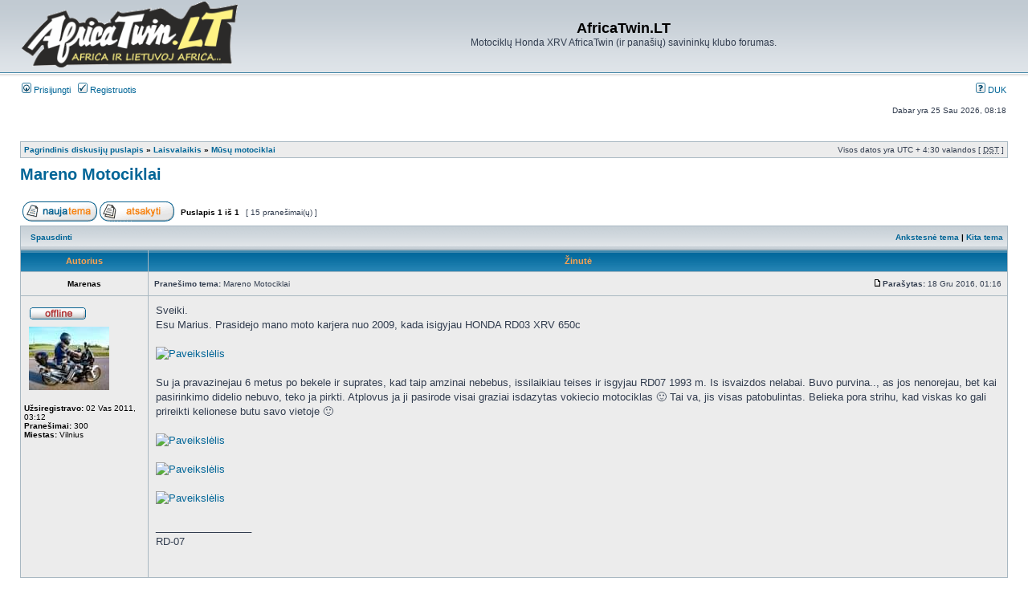

--- FILE ---
content_type: text/html; charset=UTF-8
request_url: http://africatwin.inforsanas.lt/forum/viewtopic.php?f=13&p=29911
body_size: 7166
content:
<!DOCTYPE html PUBLIC "-//W3C//DTD XHTML 1.0 Transitional//EN" "http://www.w3.org/TR/xhtml1/DTD/xhtml1-transitional.dtd">
<html xmlns="http://www.w3.org/1999/xhtml" dir="ltr" lang="lt-lt" xml:lang="lt-lt">
<head>

<meta http-equiv="content-type" content="text/html; charset=UTF-8" />
<meta http-equiv="content-language" content="lt-lt" />
<meta http-equiv="content-style-type" content="text/css" />
<meta http-equiv="imagetoolbar" content="no" />
<meta name="resource-type" content="document" />
<meta name="distribution" content="global" />
<meta name="copyright" content="2000, 2002, 2005, 2007 phpBB Group" />
<meta name="keywords" content="" />
<meta name="description" content="" />
<meta http-equiv="X-UA-Compatible" content="IE=EmulateIE7; IE=EmulateIE9" />

<title>AfricaTwin.LT &bull; Temos rodymas - Mareno  Motociklai</title>



<link rel="stylesheet" href="./styles/subsilver2/theme/stylesheet.css" type="text/css" />

<script type="text/javascript">
// <![CDATA[


function popup(url, width, height, name)
{
	if (!name)
	{
		name = '_popup';
	}

	window.open(url.replace(/&amp;/g, '&'), name, 'height=' + height + ',resizable=yes,scrollbars=yes,width=' + width);
	return false;
}

function jumpto()
{
	var page = prompt('Įrašykite puslapio numerį į kurį norite pereiti:', '1');
	var per_page = '';
	var base_url = '';

	if (page !== null && !isNaN(page) && page == Math.floor(page) && page > 0)
	{
		if (base_url.indexOf('?') == -1)
		{
			document.location.href = base_url + '?start=' + ((page - 1) * per_page);
		}
		else
		{
			document.location.href = base_url.replace(/&amp;/g, '&') + '&start=' + ((page - 1) * per_page);
		}
	}
}

/**
* Find a member
*/
function find_username(url)
{
	popup(url, 760, 570, '_usersearch');
	return false;
}

/**
* Mark/unmark checklist
* id = ID of parent container, name = name prefix, state = state [true/false]
*/
function marklist(id, name, state)
{
	var parent = document.getElementById(id);
	if (!parent)
	{
		eval('parent = document.' + id);
	}

	if (!parent)
	{
		return;
	}

	var rb = parent.getElementsByTagName('input');
	
	for (var r = 0; r < rb.length; r++)
	{
		if (rb[r].name.substr(0, name.length) == name)
		{
			rb[r].checked = state;
		}
	}
}



// ]]>
</script>
</head>
<body class="ltr">

<a name="top"></a>

<div id="wrapheader">

	<div id="logodesc">
		<table width="100%" cellspacing="0">
		<tr>
			<td><a href="./index.php?sid=1a7e18dfa59581e7cd1a61e6a47f6d52"><img src="./styles/subsilver2/imageset/logo_2_2.gif" width="269" height="82" alt="" title="" /></a></td>
			<td width="100%" align="center"><h1>AfricaTwin.LT</h1><span class="gen">Motociklų Honda XRV AfricaTwin (ir panašių) savininkų klubo forumas.</span></td>
		</tr>
		</table>
	</div>

	<div id="menubar">
		<table width="100%" cellspacing="0">
		<tr>
			<td class="genmed">
				<a href="./ucp.php?mode=login&amp;sid=1a7e18dfa59581e7cd1a61e6a47f6d52"><img src="./styles/subsilver2/theme/images/icon_mini_login.gif" width="12" height="13" alt="*" /> Prisijungti</a>&nbsp; &nbsp;<a href="./ucp.php?mode=register&amp;sid=1a7e18dfa59581e7cd1a61e6a47f6d52"><img src="./styles/subsilver2/theme/images/icon_mini_register.gif" width="12" height="13" alt="*" /> Registruotis</a>
					
			</td>
			<td class="genmed" align="right">
				<a href="./faq.php?sid=1a7e18dfa59581e7cd1a61e6a47f6d52"><img src="./styles/subsilver2/theme/images/icon_mini_faq.gif" width="12" height="13" alt="*" /> DUK</a>
				
			</td>
		</tr>
		</table>
	</div>

	<div id="datebar">
		<table width="100%" cellspacing="0">
		<tr>
			<td class="gensmall"></td>
			<td class="gensmall" align="right">Dabar yra 25 Sau 2026, 08:18<br /></td>
		</tr>
		</table>
	</div>

</div>

<div id="wrapcentre">

	

	<br style="clear: both;" />

	<table class="tablebg" width="100%" cellspacing="1" cellpadding="0" style="margin-top: 5px;">
	<tr>
		<td class="row1">
			<p class="breadcrumbs"><a href="./index.php?sid=1a7e18dfa59581e7cd1a61e6a47f6d52">Pagrindinis diskusijų puslapis</a> &#187; <a href="./viewforum.php?f=21&amp;sid=1a7e18dfa59581e7cd1a61e6a47f6d52">Laisvalaikis</a> &#187; <a href="./viewforum.php?f=13&amp;sid=1a7e18dfa59581e7cd1a61e6a47f6d52">Mūsų motociklai</a></p>
			<p class="datetime">Visos datos yra UTC + 4:30 valandos [ <abbr title="Daylight Saving Time (Vasaros laikas)">DST</abbr> ]</p>
		</td>
	</tr>
	</table>

	<br />

<div id="pageheader">
	<h2><a class="titles" href="./viewtopic.php?f=13&amp;t=1503&amp;sid=1a7e18dfa59581e7cd1a61e6a47f6d52">Mareno  Motociklai</a></h2>


</div>

<br clear="all" /><br />

<div id="pagecontent">

	<table width="100%" cellspacing="1">
	<tr>
		<td align="left" valign="middle" nowrap="nowrap">
		<a href="./posting.php?mode=post&amp;f=13&amp;sid=1a7e18dfa59581e7cd1a61e6a47f6d52"><img src="./styles/subsilver2/imageset/lt/button_topic_new.gif" alt="Naujos temos kūrimas" title="Naujos temos kūrimas" /></a>&nbsp;<a href="./posting.php?mode=reply&amp;f=13&amp;t=1503&amp;sid=1a7e18dfa59581e7cd1a61e6a47f6d52"><img src="./styles/subsilver2/imageset/lt/button_topic_reply.gif" alt="Atsakyti į temą" title="Atsakyti į temą" /></a>
		</td>
		
			<td class="nav" valign="middle" nowrap="nowrap">&nbsp;Puslapis <strong>1</strong> iš <strong>1</strong><br /></td>
			<td class="gensmall" nowrap="nowrap">&nbsp;[ 15 pranešimai(ų) ]&nbsp;</td>
			<td class="gensmall" width="100%" align="right" nowrap="nowrap"></td>
		
	</tr>
	</table>

	<table class="tablebg" width="100%" cellspacing="1">
	<tr>
		<td class="cat">
			<table width="100%" cellspacing="0">
			<tr>
				<td class="nav" nowrap="nowrap">&nbsp;
				<a href="./viewtopic.php?f=13&amp;t=1503&amp;sid=1a7e18dfa59581e7cd1a61e6a47f6d52&amp;view=print" title="Spausdinti">Spausdinti</a>
				</td>
				<td class="nav" align="right" nowrap="nowrap"><a href="./viewtopic.php?f=13&amp;t=1503&amp;view=previous&amp;sid=1a7e18dfa59581e7cd1a61e6a47f6d52">Ankstesnė tema</a> | <a href="./viewtopic.php?f=13&amp;t=1503&amp;view=next&amp;sid=1a7e18dfa59581e7cd1a61e6a47f6d52">Kita tema</a>&nbsp;</td>
			</tr>
			</table>
		</td>
	</tr>

	</table>


	<table class="tablebg" width="100%" cellspacing="1">
	
		<tr>
			<th>Autorius</th>
			<th>Žinutė</th>
		</tr>
	<tr class="row1">

			<td align="center" valign="middle">
				<a name="p25745"></a>
				<b class="postauthor">Marenas</b>
			</td>
			<td width="100%" height="25">
				<table width="100%" cellspacing="0">
				<tr>
				
					<td class="gensmall" width="100%"><div style="float: left;">&nbsp;<b>Pranešimo tema:</b> Mareno  Motociklai</div><div style="float: right;"><a href="./viewtopic.php?p=25745&amp;sid=1a7e18dfa59581e7cd1a61e6a47f6d52#p25745"><img src="./styles/subsilver2/imageset/icon_post_target.gif" width="12" height="9" alt="Standartinė" title="Standartinė" /></a><b>Parašytas:</b> 18 Gru 2016, 01:16&nbsp;</div></td>
				</tr>
				</table>
			</td>
		</tr>

		<tr class="row1">

			<td valign="top" class="profile">
				<table cellspacing="4" align="center" width="150">
			
				<tr>
					<td><img src="./styles/subsilver2/imageset/lt/icon_user_offline.gif" alt="Atsijungęs" title="Atsijungęs" /></td>
				</tr>
			
				<tr>
					<td><img src="./download/file.php?avatar=94_1535562059.jpeg" width="100" height="79" alt="Vartotojo avataras" /></td>
				</tr>
			
				</table>

				<span class="postdetails">
					<br /><b>Užsiregistravo:</b> 02 Vas 2011, 03:12<br /><b>Pranešimai:</b> 300<br /><b>Miestas:</b> Vilnius
				</span>

			</td>
			<td valign="top">
				<table width="100%" cellspacing="5">
				<tr>
					<td>
					

						<div class="postbody">Sveiki.<br /> Esu Marius. Prasidejo mano moto karjera nuo 2009, kada isigyjau HONDA RD03 XRV 650c <br /><br /><a href="http://radikal.ru" class="postlink"><img src="http://s015.radikal.ru/i330/1612/65/fc037be1c8ba.jpg" alt="Paveikslėlis" /></a><br /><br />Su ja pravazinejau 6 metus po bekele ir suprates, kad taip amzinai nebebus, issilaikiau teises ir isgyjau RD07 1993 m.  Is isvaizdos nelabai. Buvo purvina..,  as jos nenorejau, bet kai pasirinkimo didelio nebuvo, teko ja pirkti. Atplovus ja ji pasirode visai graziai isdazytas vokiecio motociklas 🙂  Tai va, jis visas patobulintas. Belieka pora strihu, kad  viskas ko gali prireikti kelionese butu savo vietoje 🙂<br /><br /><a href="http://radikal.ru" class="postlink"><img src="http://i053.radikal.ru/1612/63/b304b5e17d9b.jpg" alt="Paveikslėlis" /></a><br /><br /><a href="http://radikal.ru" class="postlink"><img src="http://s018.radikal.ru/i513/1612/77/29ce374ab404.jpg" alt="Paveikslėlis" /></a><br /><br /><a href="http://radikal.ru" class="postlink"><img src="http://s020.radikal.ru/i712/1612/b0/60c62fbfd9ee.jpg" alt="Paveikslėlis" /></a></div>

					
						<div class="postbody"><br />_________________<br />RD-07</div>
					<br clear="all" /><br />

						<table width="100%" cellspacing="0">
						<tr valign="middle">
							<td class="gensmall" align="right">
							
							</td>
						</tr>
						</table>
					</td>
				</tr>
				</table>
			</td>
		</tr>

		<tr class="row1">

			<td class="profile"><strong><a href="#wrapheader">Į viršų</a></strong></td>
			<td><div class="gensmall" style="float: left;">&nbsp;<a href="./memberlist.php?mode=viewprofile&amp;u=94&amp;sid=1a7e18dfa59581e7cd1a61e6a47f6d52"><img src="./styles/subsilver2/imageset/lt/icon_user_profile.gif" alt="Aprašymas" title="Aprašymas" /></a> &nbsp;</div> <div class="gensmall" style="float: right;">&nbsp;</div></td>
	
		</tr>

	<tr>
		<td class="spacer" colspan="2" height="1"><img src="images/spacer.gif" alt="" width="1" height="1" /></td>
	</tr>
	</table>

	<table class="tablebg" width="100%" cellspacing="1">
	<tr class="row2">

			<td align="center" valign="middle">
				<a name="p25746"></a>
				<b class="postauthor">Hanss</b>
			</td>
			<td width="100%" height="25">
				<table width="100%" cellspacing="0">
				<tr>
				
					<td class="gensmall" width="100%"><div style="float: left;">&nbsp;<b>Pranešimo tema:</b> Re: Mareno  Motociklai</div><div style="float: right;"><a href="./viewtopic.php?p=25746&amp;sid=1a7e18dfa59581e7cd1a61e6a47f6d52#p25746"><img src="./styles/subsilver2/imageset/icon_post_target.gif" width="12" height="9" alt="Standartinė" title="Standartinė" /></a><b>Parašytas:</b> 18 Gru 2016, 01:32&nbsp;</div></td>
				</tr>
				</table>
			</td>
		</tr>

		<tr class="row2">

			<td valign="top" class="profile">
				<table cellspacing="4" align="center" width="150">
			
				<tr>
					<td><img src="./styles/subsilver2/imageset/lt/icon_user_offline.gif" alt="Atsijungęs" title="Atsijungęs" /></td>
				</tr>
			
				<tr>
					<td class="postdetails">Moderator</td>
				</tr>
			
				<tr>
					<td><img src="./download/file.php?avatar=57_1519635881.jpg" width="100" height="64" alt="Vartotojo avataras" /></td>
				</tr>
			
				</table>

				<span class="postdetails">
					<br /><b>Užsiregistravo:</b> 27 Sau 2011, 05:02<br /><b>Pranešimai:</b> 2211<br /><b>Miestas:</b> Vilnius
				</span>

			</td>
			<td valign="top">
				<table width="100%" cellspacing="5">
				<tr>
					<td>
					

						<div class="postbody">Va, cia tai aparatc! Tai ne koks nors BėMėWė, ar dar geriau Varia <img src="./images/smilies/icon_e_smile.gif" alt=":)" title="Smile" /></div>

					<br clear="all" /><br />

						<table width="100%" cellspacing="0">
						<tr valign="middle">
							<td class="gensmall" align="right">
							
							</td>
						</tr>
						</table>
					</td>
				</tr>
				</table>
			</td>
		</tr>

		<tr class="row2">

			<td class="profile"><strong><a href="#wrapheader">Į viršų</a></strong></td>
			<td><div class="gensmall" style="float: left;">&nbsp;<a href="./memberlist.php?mode=viewprofile&amp;u=57&amp;sid=1a7e18dfa59581e7cd1a61e6a47f6d52"><img src="./styles/subsilver2/imageset/lt/icon_user_profile.gif" alt="Aprašymas" title="Aprašymas" /></a> &nbsp;</div> <div class="gensmall" style="float: right;">&nbsp;</div></td>
	
		</tr>

	<tr>
		<td class="spacer" colspan="2" height="1"><img src="images/spacer.gif" alt="" width="1" height="1" /></td>
	</tr>
	</table>

	<table class="tablebg" width="100%" cellspacing="1">
	<tr class="row1">

			<td align="center" valign="middle">
				<a name="p25747"></a>
				<b class="postauthor">Artūras</b>
			</td>
			<td width="100%" height="25">
				<table width="100%" cellspacing="0">
				<tr>
				
					<td class="gensmall" width="100%"><div style="float: left;">&nbsp;<b>Pranešimo tema:</b> Re: Mareno  Motociklai</div><div style="float: right;"><a href="./viewtopic.php?p=25747&amp;sid=1a7e18dfa59581e7cd1a61e6a47f6d52#p25747"><img src="./styles/subsilver2/imageset/icon_post_target.gif" width="12" height="9" alt="Standartinė" title="Standartinė" /></a><b>Parašytas:</b> 18 Gru 2016, 01:35&nbsp;</div></td>
				</tr>
				</table>
			</td>
		</tr>

		<tr class="row1">

			<td valign="top" class="profile">
				<table cellspacing="4" align="center" width="150">
			
				<tr>
					<td><img src="./styles/subsilver2/imageset/lt/icon_user_offline.gif" alt="Atsijungęs" title="Atsijungęs" /></td>
				</tr>
			
				<tr>
					<td><img src="./download/file.php?avatar=16830_1474912074.jpg" width="100" height="74" alt="Vartotojo avataras" /></td>
				</tr>
			
				</table>

				<span class="postdetails">
					<br /><b>Užsiregistravo:</b> 05 Spa 2013, 22:18<br /><b>Pranešimai:</b> 457<br /><b>Miestas:</b> Kaunas
				</span>

			</td>
			<td valign="top">
				<table width="100%" cellspacing="5">
				<tr>
					<td>
					

						<div class="postbody">Žmonės kalba, Mariau, kad labai ilgai  važinėjai mocu be teisių. Netvarka . Bet turint omeny, kad pasitaisei- pagarba tau <img src="./images/smilies/icon_e_smile.gif" alt=":)" title="Smile" /></div>

					
						<div class="postbody"><br />_________________<br />RD04, 1992m</div>
					<br clear="all" /><br />

						<table width="100%" cellspacing="0">
						<tr valign="middle">
							<td class="gensmall" align="right">
							
							</td>
						</tr>
						</table>
					</td>
				</tr>
				</table>
			</td>
		</tr>

		<tr class="row1">

			<td class="profile"><strong><a href="#wrapheader">Į viršų</a></strong></td>
			<td><div class="gensmall" style="float: left;">&nbsp;<a href="./memberlist.php?mode=viewprofile&amp;u=16830&amp;sid=1a7e18dfa59581e7cd1a61e6a47f6d52"><img src="./styles/subsilver2/imageset/lt/icon_user_profile.gif" alt="Aprašymas" title="Aprašymas" /></a> &nbsp;</div> <div class="gensmall" style="float: right;">&nbsp;</div></td>
	
		</tr>

	<tr>
		<td class="spacer" colspan="2" height="1"><img src="images/spacer.gif" alt="" width="1" height="1" /></td>
	</tr>
	</table>

	<table class="tablebg" width="100%" cellspacing="1">
	<tr class="row2">

			<td align="center" valign="middle">
				<a name="p25748"></a>
				<b class="postauthor">Rushanas</b>
			</td>
			<td width="100%" height="25">
				<table width="100%" cellspacing="0">
				<tr>
				
					<td class="gensmall" width="100%"><div style="float: left;">&nbsp;<b>Pranešimo tema:</b> Re: Mareno  Motociklai</div><div style="float: right;"><a href="./viewtopic.php?p=25748&amp;sid=1a7e18dfa59581e7cd1a61e6a47f6d52#p25748"><img src="./styles/subsilver2/imageset/icon_post_target.gif" width="12" height="9" alt="Standartinė" title="Standartinė" /></a><b>Parašytas:</b> 18 Gru 2016, 02:23&nbsp;</div></td>
				</tr>
				</table>
			</td>
		</tr>

		<tr class="row2">

			<td valign="top" class="profile">
				<table cellspacing="4" align="center" width="150">
			
				<tr>
					<td><img src="./styles/subsilver2/imageset/lt/icon_user_offline.gif" alt="Atsijungęs" title="Atsijungęs" /></td>
				</tr>
			
				<tr>
					<td><img src="./download/file.php?avatar=62_1314964696.jpg" width="67" height="100" alt="Vartotojo avataras" /></td>
				</tr>
			
				</table>

				<span class="postdetails">
					<br /><b>Užsiregistravo:</b> 27 Sau 2011, 14:29<br /><b>Pranešimai:</b> 1225<br /><b>Miestas:</b> Vilnius
				</span>

			</td>
			<td valign="top">
				<table width="100%" cellspacing="5">
				<tr>
					<td>
					

						<div class="postbody">Butent dabar Marius visiskai kitoks, kaip buvo pries kelis metus. Tai jo antras mocas ir istiesu dabar Marius vaziuoja su teisemis. Stebiu Mariu ir matau, kap tobuleja jis pats ir tobulinamas jo mocas. Sakyciau- butent taip turetu atrodyti afrikietis. Manau, kad su Marium net galeciau leistis i kelione.<br /> Rushanas Enduro<br />Gyvenimas Grazus...</div>

					<br clear="all" /><br />

						<table width="100%" cellspacing="0">
						<tr valign="middle">
							<td class="gensmall" align="right">
							
							</td>
						</tr>
						</table>
					</td>
				</tr>
				</table>
			</td>
		</tr>

		<tr class="row2">

			<td class="profile"><strong><a href="#wrapheader">Į viršų</a></strong></td>
			<td><div class="gensmall" style="float: left;">&nbsp;<a href="./memberlist.php?mode=viewprofile&amp;u=62&amp;sid=1a7e18dfa59581e7cd1a61e6a47f6d52"><img src="./styles/subsilver2/imageset/lt/icon_user_profile.gif" alt="Aprašymas" title="Aprašymas" /></a> &nbsp;</div> <div class="gensmall" style="float: right;">&nbsp;</div></td>
	
		</tr>

	<tr>
		<td class="spacer" colspan="2" height="1"><img src="images/spacer.gif" alt="" width="1" height="1" /></td>
	</tr>
	</table>

	<table class="tablebg" width="100%" cellspacing="1">
	<tr class="row1">

			<td align="center" valign="middle">
				<a name="p25751"></a>
				<b class="postauthor">budras</b>
			</td>
			<td width="100%" height="25">
				<table width="100%" cellspacing="0">
				<tr>
				
					<td class="gensmall" width="100%"><div style="float: left;">&nbsp;<b>Pranešimo tema:</b> Re: Mareno  Motociklai</div><div style="float: right;"><a href="./viewtopic.php?p=25751&amp;sid=1a7e18dfa59581e7cd1a61e6a47f6d52#p25751"><img src="./styles/subsilver2/imageset/icon_post_target.gif" width="12" height="9" alt="Standartinė" title="Standartinė" /></a><b>Parašytas:</b> 18 Gru 2016, 17:33&nbsp;</div></td>
				</tr>
				</table>
			</td>
		</tr>

		<tr class="row1">

			<td valign="top" class="profile">
				<table cellspacing="4" align="center" width="150">
			
				<tr>
					<td><img src="./styles/subsilver2/imageset/lt/icon_user_offline.gif" alt="Atsijungęs" title="Atsijungęs" /></td>
				</tr>
			
				</table>

				<span class="postdetails">
					<br /><b>Užsiregistravo:</b> 01 Spa 2015, 22:07<br /><b>Pranešimai:</b> 250
				</span>

			</td>
			<td valign="top">
				<table width="100%" cellspacing="5">
				<tr>
					<td>
					

						<div class="postbody">.</div>

					
						<div class="postbody"><br />_________________<br />Pasišalinęs...</div>
					
							<br /><br />
							<span class="gensmall">Paskutinį kartą redagavo <a href="./memberlist.php?mode=viewprofile&amp;u=24281&amp;sid=1a7e18dfa59581e7cd1a61e6a47f6d52">budras</a> 18 Kov 2018, 01:21. Iš viso redaguota 1 kartą.</span>
						<br clear="all" /><br />

						<table width="100%" cellspacing="0">
						<tr valign="middle">
							<td class="gensmall" align="right">
							
							</td>
						</tr>
						</table>
					</td>
				</tr>
				</table>
			</td>
		</tr>

		<tr class="row1">

			<td class="profile"><strong><a href="#wrapheader">Į viršų</a></strong></td>
			<td><div class="gensmall" style="float: left;">&nbsp;<a href="./memberlist.php?mode=viewprofile&amp;u=24281&amp;sid=1a7e18dfa59581e7cd1a61e6a47f6d52"><img src="./styles/subsilver2/imageset/lt/icon_user_profile.gif" alt="Aprašymas" title="Aprašymas" /></a> &nbsp;</div> <div class="gensmall" style="float: right;">&nbsp;</div></td>
	
		</tr>

	<tr>
		<td class="spacer" colspan="2" height="1"><img src="images/spacer.gif" alt="" width="1" height="1" /></td>
	</tr>
	</table>

	<table class="tablebg" width="100%" cellspacing="1">
	<tr class="row2">

			<td align="center" valign="middle">
				<a name="p25755"></a>
				<b class="postauthor">Marenas</b>
			</td>
			<td width="100%" height="25">
				<table width="100%" cellspacing="0">
				<tr>
				
					<td class="gensmall" width="100%"><div style="float: left;">&nbsp;<b>Pranešimo tema:</b> Re: Mareno  Motociklai</div><div style="float: right;"><a href="./viewtopic.php?p=25755&amp;sid=1a7e18dfa59581e7cd1a61e6a47f6d52#p25755"><img src="./styles/subsilver2/imageset/icon_post_target.gif" width="12" height="9" alt="Standartinė" title="Standartinė" /></a><b>Parašytas:</b> 18 Gru 2016, 21:41&nbsp;</div></td>
				</tr>
				</table>
			</td>
		</tr>

		<tr class="row2">

			<td valign="top" class="profile">
				<table cellspacing="4" align="center" width="150">
			
				<tr>
					<td><img src="./styles/subsilver2/imageset/lt/icon_user_offline.gif" alt="Atsijungęs" title="Atsijungęs" /></td>
				</tr>
			
				<tr>
					<td><img src="./download/file.php?avatar=94_1535562059.jpeg" width="100" height="79" alt="Vartotojo avataras" /></td>
				</tr>
			
				</table>

				<span class="postdetails">
					<br /><b>Užsiregistravo:</b> 02 Vas 2011, 03:12<br /><b>Pranešimai:</b> 300<br /><b>Miestas:</b> Vilnius
				</span>

			</td>
			<td valign="top">
				<table width="100%" cellspacing="5">
				<tr>
					<td>
					

						<div class="postbody">taip taip budrai, tas pats. As laukiau kada visi prisistatys <img src="./images/smilies/icon_e_smile.gif" alt=":)" title="Smile" /></div>

					
						<div class="postbody"><br />_________________<br />RD-07</div>
					<br clear="all" /><br />

						<table width="100%" cellspacing="0">
						<tr valign="middle">
							<td class="gensmall" align="right">
							
							</td>
						</tr>
						</table>
					</td>
				</tr>
				</table>
			</td>
		</tr>

		<tr class="row2">

			<td class="profile"><strong><a href="#wrapheader">Į viršų</a></strong></td>
			<td><div class="gensmall" style="float: left;">&nbsp;<a href="./memberlist.php?mode=viewprofile&amp;u=94&amp;sid=1a7e18dfa59581e7cd1a61e6a47f6d52"><img src="./styles/subsilver2/imageset/lt/icon_user_profile.gif" alt="Aprašymas" title="Aprašymas" /></a> &nbsp;</div> <div class="gensmall" style="float: right;">&nbsp;</div></td>
	
		</tr>

	<tr>
		<td class="spacer" colspan="2" height="1"><img src="images/spacer.gif" alt="" width="1" height="1" /></td>
	</tr>
	</table>

	<table class="tablebg" width="100%" cellspacing="1">
	<tr class="row1">

			<td align="center" valign="middle">
				<a name="p25767"></a>
				<b class="postauthor">Ciurk4</b>
			</td>
			<td width="100%" height="25">
				<table width="100%" cellspacing="0">
				<tr>
				
					<td class="gensmall" width="100%"><div style="float: left;">&nbsp;<b>Pranešimo tema:</b> Re: Mareno  Motociklai</div><div style="float: right;"><a href="./viewtopic.php?p=25767&amp;sid=1a7e18dfa59581e7cd1a61e6a47f6d52#p25767"><img src="./styles/subsilver2/imageset/icon_post_target.gif" width="12" height="9" alt="Standartinė" title="Standartinė" /></a><b>Parašytas:</b> 19 Gru 2016, 20:08&nbsp;</div></td>
				</tr>
				</table>
			</td>
		</tr>

		<tr class="row1">

			<td valign="top" class="profile">
				<table cellspacing="4" align="center" width="150">
			
				<tr>
					<td><img src="./styles/subsilver2/imageset/lt/icon_user_offline.gif" alt="Atsijungęs" title="Atsijungęs" /></td>
				</tr>
			
				<tr>
					<td><img src="./download/file.php?avatar=25445_1505131767.jpg" width="94" height="100" alt="Vartotojo avataras" /></td>
				</tr>
			
				</table>

				<span class="postdetails">
					<br /><b>Užsiregistravo:</b> 19 Spa 2016, 15:32<br /><b>Pranešimai:</b> 167<br /><b>Miestas:</b> Plungė
				</span>

			</td>
			<td valign="top">
				<table width="100%" cellspacing="5">
				<tr>
					<td>
					

						<div class="postbody">Kaip aš tais moco nenupirkes jau ir jo nuotraukas ikeliau <img src="./images/smilies/icon_e_biggrin.gif" alt=":D" title="Very Happy" /></div>

					
						<div class="postbody"><br />_________________<br />RD07 96'</div>
					<br clear="all" /><br />

						<table width="100%" cellspacing="0">
						<tr valign="middle">
							<td class="gensmall" align="right">
							
							</td>
						</tr>
						</table>
					</td>
				</tr>
				</table>
			</td>
		</tr>

		<tr class="row1">

			<td class="profile"><strong><a href="#wrapheader">Į viršų</a></strong></td>
			<td><div class="gensmall" style="float: left;">&nbsp;<a href="./memberlist.php?mode=viewprofile&amp;u=25445&amp;sid=1a7e18dfa59581e7cd1a61e6a47f6d52"><img src="./styles/subsilver2/imageset/lt/icon_user_profile.gif" alt="Aprašymas" title="Aprašymas" /></a> &nbsp;</div> <div class="gensmall" style="float: right;">&nbsp;</div></td>
	
		</tr>

	<tr>
		<td class="spacer" colspan="2" height="1"><img src="images/spacer.gif" alt="" width="1" height="1" /></td>
	</tr>
	</table>

	<table class="tablebg" width="100%" cellspacing="1">
	<tr class="row2">

			<td align="center" valign="middle">
				<a name="p25769"></a>
				<b class="postauthor">budras</b>
			</td>
			<td width="100%" height="25">
				<table width="100%" cellspacing="0">
				<tr>
				
					<td class="gensmall" width="100%"><div style="float: left;">&nbsp;<b>Pranešimo tema:</b> Re: Mareno  Motociklai</div><div style="float: right;"><a href="./viewtopic.php?p=25769&amp;sid=1a7e18dfa59581e7cd1a61e6a47f6d52#p25769"><img src="./styles/subsilver2/imageset/icon_post_target.gif" width="12" height="9" alt="Standartinė" title="Standartinė" /></a><b>Parašytas:</b> 19 Gru 2016, 20:47&nbsp;</div></td>
				</tr>
				</table>
			</td>
		</tr>

		<tr class="row2">

			<td valign="top" class="profile">
				<table cellspacing="4" align="center" width="150">
			
				<tr>
					<td><img src="./styles/subsilver2/imageset/lt/icon_user_offline.gif" alt="Atsijungęs" title="Atsijungęs" /></td>
				</tr>
			
				</table>

				<span class="postdetails">
					<br /><b>Užsiregistravo:</b> 01 Spa 2015, 22:07<br /><b>Pranešimai:</b> 250
				</span>

			</td>
			<td valign="top">
				<table width="100%" cellspacing="5">
				<tr>
					<td>
					

						<div class="postbody">.</div>

					
						<div class="postbody"><br />_________________<br />Pasišalinęs...</div>
					
							<br /><br />
							<span class="gensmall">Paskutinį kartą redagavo <a href="./memberlist.php?mode=viewprofile&amp;u=24281&amp;sid=1a7e18dfa59581e7cd1a61e6a47f6d52">budras</a> 18 Kov 2018, 01:22. Iš viso redaguota 1 kartą.</span>
						<br clear="all" /><br />

						<table width="100%" cellspacing="0">
						<tr valign="middle">
							<td class="gensmall" align="right">
							
							</td>
						</tr>
						</table>
					</td>
				</tr>
				</table>
			</td>
		</tr>

		<tr class="row2">

			<td class="profile"><strong><a href="#wrapheader">Į viršų</a></strong></td>
			<td><div class="gensmall" style="float: left;">&nbsp;<a href="./memberlist.php?mode=viewprofile&amp;u=24281&amp;sid=1a7e18dfa59581e7cd1a61e6a47f6d52"><img src="./styles/subsilver2/imageset/lt/icon_user_profile.gif" alt="Aprašymas" title="Aprašymas" /></a> &nbsp;</div> <div class="gensmall" style="float: right;">&nbsp;</div></td>
	
		</tr>

	<tr>
		<td class="spacer" colspan="2" height="1"><img src="images/spacer.gif" alt="" width="1" height="1" /></td>
	</tr>
	</table>

	<table class="tablebg" width="100%" cellspacing="1">
	<tr class="row1">

			<td align="center" valign="middle">
				<a name="p25780"></a>
				<b class="postauthor" style="color: #3399CC">Saulius_S</b>
			</td>
			<td width="100%" height="25">
				<table width="100%" cellspacing="0">
				<tr>
				
					<td class="gensmall" width="100%"><div style="float: left;">&nbsp;<b>Pranešimo tema:</b> Re: Mareno  Motociklai</div><div style="float: right;"><a href="./viewtopic.php?p=25780&amp;sid=1a7e18dfa59581e7cd1a61e6a47f6d52#p25780"><img src="./styles/subsilver2/imageset/icon_post_target.gif" width="12" height="9" alt="Standartinė" title="Standartinė" /></a><b>Parašytas:</b> 20 Gru 2016, 12:45&nbsp;</div></td>
				</tr>
				</table>
			</td>
		</tr>

		<tr class="row1">

			<td valign="top" class="profile">
				<table cellspacing="4" align="center" width="150">
			
				<tr>
					<td><img src="./styles/subsilver2/imageset/lt/icon_user_offline.gif" alt="Atsijungęs" title="Atsijungęs" /></td>
				</tr>
			
				<tr>
					<td><img src="./download/file.php?avatar=22411_1418103563.jpg" width="96" height="96" alt="Vartotojo avataras" /></td>
				</tr>
			
				</table>

				<span class="postdetails">
					<br /><b>Užsiregistravo:</b> 06 Gru 2014, 03:31<br /><b>Pranešimai:</b> 817<br /><b>Miestas:</b> Jonava
				</span>

			</td>
			<td valign="top">
				<table width="100%" cellspacing="5">
				<tr>
					<td>
					

						<div class="postbody">Kažkaip net nepagalvojau, kad Marenas gali būt neprisistatęs <img src="./images/smilies/icon_e_smile.gif" alt=":)" title="Smile" /></div>

					
						<div class="postbody"><br />_________________<br />RD04 91'</div>
					<br clear="all" /><br />

						<table width="100%" cellspacing="0">
						<tr valign="middle">
							<td class="gensmall" align="right">
							
							</td>
						</tr>
						</table>
					</td>
				</tr>
				</table>
			</td>
		</tr>

		<tr class="row1">

			<td class="profile"><strong><a href="#wrapheader">Į viršų</a></strong></td>
			<td><div class="gensmall" style="float: left;">&nbsp;<a href="./memberlist.php?mode=viewprofile&amp;u=22411&amp;sid=1a7e18dfa59581e7cd1a61e6a47f6d52"><img src="./styles/subsilver2/imageset/lt/icon_user_profile.gif" alt="Aprašymas" title="Aprašymas" /></a> &nbsp;</div> <div class="gensmall" style="float: right;">&nbsp;</div></td>
	
		</tr>

	<tr>
		<td class="spacer" colspan="2" height="1"><img src="images/spacer.gif" alt="" width="1" height="1" /></td>
	</tr>
	</table>

	<table class="tablebg" width="100%" cellspacing="1">
	<tr class="row2">

			<td align="center" valign="middle">
				<a name="p25784"></a>
				<b class="postauthor">Rushanas</b>
			</td>
			<td width="100%" height="25">
				<table width="100%" cellspacing="0">
				<tr>
				
					<td class="gensmall" width="100%"><div style="float: left;">&nbsp;<b>Pranešimo tema:</b> Re: Mareno  Motociklai</div><div style="float: right;"><a href="./viewtopic.php?p=25784&amp;sid=1a7e18dfa59581e7cd1a61e6a47f6d52#p25784"><img src="./styles/subsilver2/imageset/icon_post_target.gif" width="12" height="9" alt="Standartinė" title="Standartinė" /></a><b>Parašytas:</b> 20 Gru 2016, 23:49&nbsp;</div></td>
				</tr>
				</table>
			</td>
		</tr>

		<tr class="row2">

			<td valign="top" class="profile">
				<table cellspacing="4" align="center" width="150">
			
				<tr>
					<td><img src="./styles/subsilver2/imageset/lt/icon_user_offline.gif" alt="Atsijungęs" title="Atsijungęs" /></td>
				</tr>
			
				<tr>
					<td><img src="./download/file.php?avatar=62_1314964696.jpg" width="67" height="100" alt="Vartotojo avataras" /></td>
				</tr>
			
				</table>

				<span class="postdetails">
					<br /><b>Užsiregistravo:</b> 27 Sau 2011, 14:29<br /><b>Pranešimai:</b> 1225<br /><b>Miestas:</b> Vilnius
				</span>

			</td>
			<td valign="top">
				<table width="100%" cellspacing="5">
				<tr>
					<td>
					

						<div class="postbody"><div class="quotetitle">Marenas rašė:</div><div class="quotecontent">taip taip budrai, tas pats. As laukiau kada visi prisistatys <img src="./images/smilies/icon_e_smile.gif" alt=":)" title="Smile" /></div><br /> <span style="font-size: 150%; line-height: normal">Stai taip atrodo labiausiai progresuojantis afrikietis Marenas</span><br />Rushanas enduro<br />Gyvenimas Grazus...</div>

					
						<span class="gensmall error"><br /><br />Jūs neturite teisės peržiūrėti failų, kurie yra prikabinti prie šio pranešimo.</span>
					<br clear="all" /><br />

						<table width="100%" cellspacing="0">
						<tr valign="middle">
							<td class="gensmall" align="right">
							
							</td>
						</tr>
						</table>
					</td>
				</tr>
				</table>
			</td>
		</tr>

		<tr class="row2">

			<td class="profile"><strong><a href="#wrapheader">Į viršų</a></strong></td>
			<td><div class="gensmall" style="float: left;">&nbsp;<a href="./memberlist.php?mode=viewprofile&amp;u=62&amp;sid=1a7e18dfa59581e7cd1a61e6a47f6d52"><img src="./styles/subsilver2/imageset/lt/icon_user_profile.gif" alt="Aprašymas" title="Aprašymas" /></a> &nbsp;</div> <div class="gensmall" style="float: right;">&nbsp;</div></td>
	
		</tr>

	<tr>
		<td class="spacer" colspan="2" height="1"><img src="images/spacer.gif" alt="" width="1" height="1" /></td>
	</tr>
	</table>

	<table class="tablebg" width="100%" cellspacing="1">
	<tr class="row1">

			<td align="center" valign="middle">
				<a name="p25786"></a>
				<b class="postauthor">Marenas</b>
			</td>
			<td width="100%" height="25">
				<table width="100%" cellspacing="0">
				<tr>
				
					<td class="gensmall" width="100%"><div style="float: left;">&nbsp;<b>Pranešimo tema:</b> Re: Mareno  Motociklai</div><div style="float: right;"><a href="./viewtopic.php?p=25786&amp;sid=1a7e18dfa59581e7cd1a61e6a47f6d52#p25786"><img src="./styles/subsilver2/imageset/icon_post_target.gif" width="12" height="9" alt="Standartinė" title="Standartinė" /></a><b>Parašytas:</b> 21 Gru 2016, 02:16&nbsp;</div></td>
				</tr>
				</table>
			</td>
		</tr>

		<tr class="row1">

			<td valign="top" class="profile">
				<table cellspacing="4" align="center" width="150">
			
				<tr>
					<td><img src="./styles/subsilver2/imageset/lt/icon_user_offline.gif" alt="Atsijungęs" title="Atsijungęs" /></td>
				</tr>
			
				<tr>
					<td><img src="./download/file.php?avatar=94_1535562059.jpeg" width="100" height="79" alt="Vartotojo avataras" /></td>
				</tr>
			
				</table>

				<span class="postdetails">
					<br /><b>Užsiregistravo:</b> 02 Vas 2011, 03:12<br /><b>Pranešimai:</b> 300<br /><b>Miestas:</b> Vilnius
				</span>

			</td>
			<td valign="top">
				<table width="100%" cellspacing="5">
				<tr>
					<td>
					

						<div class="postbody">matote kaip buna <img src="./images/smilies/icon_e_smile.gif" alt=":)" title="Smile" /></div>

					
						<div class="postbody"><br />_________________<br />RD-07</div>
					<br clear="all" /><br />

						<table width="100%" cellspacing="0">
						<tr valign="middle">
							<td class="gensmall" align="right">
							
							</td>
						</tr>
						</table>
					</td>
				</tr>
				</table>
			</td>
		</tr>

		<tr class="row1">

			<td class="profile"><strong><a href="#wrapheader">Į viršų</a></strong></td>
			<td><div class="gensmall" style="float: left;">&nbsp;<a href="./memberlist.php?mode=viewprofile&amp;u=94&amp;sid=1a7e18dfa59581e7cd1a61e6a47f6d52"><img src="./styles/subsilver2/imageset/lt/icon_user_profile.gif" alt="Aprašymas" title="Aprašymas" /></a> &nbsp;</div> <div class="gensmall" style="float: right;">&nbsp;</div></td>
	
		</tr>

	<tr>
		<td class="spacer" colspan="2" height="1"><img src="images/spacer.gif" alt="" width="1" height="1" /></td>
	</tr>
	</table>

	<table class="tablebg" width="100%" cellspacing="1">
	<tr class="row2">

			<td align="center" valign="middle">
				<a name="p25790"></a>
				<b class="postauthor">budras</b>
			</td>
			<td width="100%" height="25">
				<table width="100%" cellspacing="0">
				<tr>
				
					<td class="gensmall" width="100%"><div style="float: left;">&nbsp;<b>Pranešimo tema:</b> Re: Mareno  Motociklai</div><div style="float: right;"><a href="./viewtopic.php?p=25790&amp;sid=1a7e18dfa59581e7cd1a61e6a47f6d52#p25790"><img src="./styles/subsilver2/imageset/icon_post_target.gif" width="12" height="9" alt="Standartinė" title="Standartinė" /></a><b>Parašytas:</b> 21 Gru 2016, 12:43&nbsp;</div></td>
				</tr>
				</table>
			</td>
		</tr>

		<tr class="row2">

			<td valign="top" class="profile">
				<table cellspacing="4" align="center" width="150">
			
				<tr>
					<td><img src="./styles/subsilver2/imageset/lt/icon_user_offline.gif" alt="Atsijungęs" title="Atsijungęs" /></td>
				</tr>
			
				</table>

				<span class="postdetails">
					<br /><b>Užsiregistravo:</b> 01 Spa 2015, 22:07<br /><b>Pranešimai:</b> 250
				</span>

			</td>
			<td valign="top">
				<table width="100%" cellspacing="5">
				<tr>
					<td>
					

						<div class="postbody">.</div>

					
						<div class="postbody"><br />_________________<br />Pasišalinęs...</div>
					
							<br /><br />
							<span class="gensmall">Paskutinį kartą redagavo <a href="./memberlist.php?mode=viewprofile&amp;u=24281&amp;sid=1a7e18dfa59581e7cd1a61e6a47f6d52">budras</a> 18 Kov 2018, 01:22. Iš viso redaguota 1 kartą.</span>
						<br clear="all" /><br />

						<table width="100%" cellspacing="0">
						<tr valign="middle">
							<td class="gensmall" align="right">
							
							</td>
						</tr>
						</table>
					</td>
				</tr>
				</table>
			</td>
		</tr>

		<tr class="row2">

			<td class="profile"><strong><a href="#wrapheader">Į viršų</a></strong></td>
			<td><div class="gensmall" style="float: left;">&nbsp;<a href="./memberlist.php?mode=viewprofile&amp;u=24281&amp;sid=1a7e18dfa59581e7cd1a61e6a47f6d52"><img src="./styles/subsilver2/imageset/lt/icon_user_profile.gif" alt="Aprašymas" title="Aprašymas" /></a> &nbsp;</div> <div class="gensmall" style="float: right;">&nbsp;</div></td>
	
		</tr>

	<tr>
		<td class="spacer" colspan="2" height="1"><img src="images/spacer.gif" alt="" width="1" height="1" /></td>
	</tr>
	</table>

	<table class="tablebg" width="100%" cellspacing="1">
	<tr class="row1">

			<td align="center" valign="middle">
				<a name="p25791"></a>
				<b class="postauthor">Hanss</b>
			</td>
			<td width="100%" height="25">
				<table width="100%" cellspacing="0">
				<tr>
				
					<td class="gensmall" width="100%"><div style="float: left;">&nbsp;<b>Pranešimo tema:</b> Re: Mareno  Motociklai</div><div style="float: right;"><a href="./viewtopic.php?p=25791&amp;sid=1a7e18dfa59581e7cd1a61e6a47f6d52#p25791"><img src="./styles/subsilver2/imageset/icon_post_target.gif" width="12" height="9" alt="Standartinė" title="Standartinė" /></a><b>Parašytas:</b> 21 Gru 2016, 14:03&nbsp;</div></td>
				</tr>
				</table>
			</td>
		</tr>

		<tr class="row1">

			<td valign="top" class="profile">
				<table cellspacing="4" align="center" width="150">
			
				<tr>
					<td><img src="./styles/subsilver2/imageset/lt/icon_user_offline.gif" alt="Atsijungęs" title="Atsijungęs" /></td>
				</tr>
			
				<tr>
					<td class="postdetails">Moderator</td>
				</tr>
			
				<tr>
					<td><img src="./download/file.php?avatar=57_1519635881.jpg" width="100" height="64" alt="Vartotojo avataras" /></td>
				</tr>
			
				</table>

				<span class="postdetails">
					<br /><b>Užsiregistravo:</b> 27 Sau 2011, 05:02<br /><b>Pranešimai:</b> 2211<br /><b>Miestas:</b> Vilnius
				</span>

			</td>
			<td valign="top">
				<table width="100%" cellspacing="5">
				<tr>
					<td>
					

						<div class="postbody">Marenas maladec bachuras! <img src="./images/smilies/icon_e_smile.gif" alt=":)" title="Smile" /></div>

					<br clear="all" /><br />

						<table width="100%" cellspacing="0">
						<tr valign="middle">
							<td class="gensmall" align="right">
							
							</td>
						</tr>
						</table>
					</td>
				</tr>
				</table>
			</td>
		</tr>

		<tr class="row1">

			<td class="profile"><strong><a href="#wrapheader">Į viršų</a></strong></td>
			<td><div class="gensmall" style="float: left;">&nbsp;<a href="./memberlist.php?mode=viewprofile&amp;u=57&amp;sid=1a7e18dfa59581e7cd1a61e6a47f6d52"><img src="./styles/subsilver2/imageset/lt/icon_user_profile.gif" alt="Aprašymas" title="Aprašymas" /></a> &nbsp;</div> <div class="gensmall" style="float: right;">&nbsp;</div></td>
	
		</tr>

	<tr>
		<td class="spacer" colspan="2" height="1"><img src="images/spacer.gif" alt="" width="1" height="1" /></td>
	</tr>
	</table>

	<table class="tablebg" width="100%" cellspacing="1">
	<tr class="row2">

			<td align="center" valign="middle">
				<a name="p25795"></a>
				<b class="postauthor">Ciurk4</b>
			</td>
			<td width="100%" height="25">
				<table width="100%" cellspacing="0">
				<tr>
				
					<td class="gensmall" width="100%"><div style="float: left;">&nbsp;<b>Pranešimo tema:</b> Re: Mareno  Motociklai</div><div style="float: right;"><a href="./viewtopic.php?p=25795&amp;sid=1a7e18dfa59581e7cd1a61e6a47f6d52#p25795"><img src="./styles/subsilver2/imageset/icon_post_target.gif" width="12" height="9" alt="Standartinė" title="Standartinė" /></a><b>Parašytas:</b> 23 Gru 2016, 00:54&nbsp;</div></td>
				</tr>
				</table>
			</td>
		</tr>

		<tr class="row2">

			<td valign="top" class="profile">
				<table cellspacing="4" align="center" width="150">
			
				<tr>
					<td><img src="./styles/subsilver2/imageset/lt/icon_user_offline.gif" alt="Atsijungęs" title="Atsijungęs" /></td>
				</tr>
			
				<tr>
					<td><img src="./download/file.php?avatar=25445_1505131767.jpg" width="94" height="100" alt="Vartotojo avataras" /></td>
				</tr>
			
				</table>

				<span class="postdetails">
					<br /><b>Užsiregistravo:</b> 19 Spa 2016, 15:32<br /><b>Pranešimai:</b> 167<br /><b>Miestas:</b> Plungė
				</span>

			</td>
			<td valign="top">
				<table width="100%" cellspacing="5">
				<tr>
					<td>
					

						<div class="postbody"><div class="quotetitle">Hanss rašė:</div><div class="quotecontent">Marenas maladec bachuras! <img src="./images/smilies/icon_e_smile.gif" alt=":)" title="Smile" /></div><br /><br />As neabejoju, kad cia visi mldc bahurai <img src="./images/smilies/icon_e_biggrin.gif" alt=":D" title="Very Happy" /></div>

					
						<div class="postbody"><br />_________________<br />RD07 96'</div>
					<br clear="all" /><br />

						<table width="100%" cellspacing="0">
						<tr valign="middle">
							<td class="gensmall" align="right">
							
							</td>
						</tr>
						</table>
					</td>
				</tr>
				</table>
			</td>
		</tr>

		<tr class="row2">

			<td class="profile"><strong><a href="#wrapheader">Į viršų</a></strong></td>
			<td><div class="gensmall" style="float: left;">&nbsp;<a href="./memberlist.php?mode=viewprofile&amp;u=25445&amp;sid=1a7e18dfa59581e7cd1a61e6a47f6d52"><img src="./styles/subsilver2/imageset/lt/icon_user_profile.gif" alt="Aprašymas" title="Aprašymas" /></a> &nbsp;</div> <div class="gensmall" style="float: right;">&nbsp;</div></td>
	
		</tr>

	<tr>
		<td class="spacer" colspan="2" height="1"><img src="images/spacer.gif" alt="" width="1" height="1" /></td>
	</tr>
	</table>

	<table class="tablebg" width="100%" cellspacing="1">
	<tr class="row1">

			<td align="center" valign="middle">
				<a name="p29911"></a>
				<b class="postauthor">Marenas</b>
			</td>
			<td width="100%" height="25">
				<table width="100%" cellspacing="0">
				<tr>
				
					<td class="gensmall" width="100%"><div style="float: left;">&nbsp;<b>Pranešimo tema:</b> Re: Mareno  Motociklai</div><div style="float: right;"><a href="./viewtopic.php?p=29911&amp;sid=1a7e18dfa59581e7cd1a61e6a47f6d52#p29911"><img src="./styles/subsilver2/imageset/icon_post_target.gif" width="12" height="9" alt="Standartinė" title="Standartinė" /></a><b>Parašytas:</b> 20 Gru 2021, 23:16&nbsp;</div></td>
				</tr>
				</table>
			</td>
		</tr>

		<tr class="row1">

			<td valign="top" class="profile">
				<table cellspacing="4" align="center" width="150">
			
				<tr>
					<td><img src="./styles/subsilver2/imageset/lt/icon_user_offline.gif" alt="Atsijungęs" title="Atsijungęs" /></td>
				</tr>
			
				<tr>
					<td><img src="./download/file.php?avatar=94_1535562059.jpeg" width="100" height="79" alt="Vartotojo avataras" /></td>
				</tr>
			
				</table>

				<span class="postdetails">
					<br /><b>Užsiregistravo:</b> 02 Vas 2011, 03:12<br /><b>Pranešimai:</b> 300<br /><b>Miestas:</b> Vilnius
				</span>

			</td>
			<td valign="top">
				<table width="100%" cellspacing="5">
				<tr>
					<td>
					

						<div class="postbody">naujam sezoniu pasiruosta <br /><a href="https://radikal.ru" class="postlink"><img src="https://d.radikal.ru/d18/2112/77/75c843e75f5a.jpg" alt="Paveikslėlis" /></a><br /><br /><a href="https://radikal.ru" class="postlink"><img src="https://b.radikal.ru/b24/2112/f1/b94480c60efd.jpg" alt="Paveikslėlis" /></a></div>

					
						<div class="postbody"><br />_________________<br />RD-07</div>
					<br clear="all" /><br />

						<table width="100%" cellspacing="0">
						<tr valign="middle">
							<td class="gensmall" align="right">
							
							</td>
						</tr>
						</table>
					</td>
				</tr>
				</table>
			</td>
		</tr>

		<tr class="row1">

			<td class="profile"><strong><a href="#wrapheader">Į viršų</a></strong></td>
			<td><div class="gensmall" style="float: left;">&nbsp;<a href="./memberlist.php?mode=viewprofile&amp;u=94&amp;sid=1a7e18dfa59581e7cd1a61e6a47f6d52"><img src="./styles/subsilver2/imageset/lt/icon_user_profile.gif" alt="Aprašymas" title="Aprašymas" /></a> &nbsp;</div> <div class="gensmall" style="float: right;">&nbsp;</div></td>
	
		</tr>

	<tr>
		<td class="spacer" colspan="2" height="1"><img src="images/spacer.gif" alt="" width="1" height="1" /></td>
	</tr>
	</table>

	<table width="100%" cellspacing="1" class="tablebg">
	<tr align="center">
		<td class="cat"><form name="viewtopic" method="post" action="./viewtopic.php?f=13&amp;t=1503&amp;sid=1a7e18dfa59581e7cd1a61e6a47f6d52"><span class="gensmall">Rodyti paskutinius pranešimus:</span> <select name="st" id="st"><option value="0" selected="selected">Visi pranešimai</option><option value="1">1 dienos</option><option value="7">7 dienų</option><option value="14">2 savaičių</option><option value="30">1 mėnesio</option><option value="90">3 mėnesių</option><option value="180">6 mėnesių</option><option value="365">1 metų</option></select>&nbsp;<span class="gensmall">Rūšiuoti pagal</span> <select name="sk" id="sk"><option value="a">Autorius</option><option value="t" selected="selected">Pranešimo datą</option><option value="s">Pavadinimas</option></select> <select name="sd" id="sd"><option value="a" selected="selected">Didėjančia tvarka</option><option value="d">Mažėjančia tvarka</option></select>&nbsp;<input class="btnlite" type="submit" value="Pirmyn" name="sort" /></form></td>
	</tr>
	</table>
	

	<table width="100%" cellspacing="1">
	<tr>
		<td align="left" valign="middle" nowrap="nowrap">
		<a href="./posting.php?mode=post&amp;f=13&amp;sid=1a7e18dfa59581e7cd1a61e6a47f6d52"><img src="./styles/subsilver2/imageset/lt/button_topic_new.gif" alt="Naujos temos kūrimas" title="Naujos temos kūrimas" /></a>&nbsp;<a href="./posting.php?mode=reply&amp;f=13&amp;t=1503&amp;sid=1a7e18dfa59581e7cd1a61e6a47f6d52"><img src="./styles/subsilver2/imageset/lt/button_topic_reply.gif" alt="Atsakyti į temą" title="Atsakyti į temą" /></a>
		</td>
		
			<td class="nav" valign="middle" nowrap="nowrap">&nbsp;Puslapis <strong>1</strong> iš <strong>1</strong><br /></td>
			<td class="gensmall" nowrap="nowrap">&nbsp;[ 15 pranešimai(ų) ]&nbsp;</td>
			<td class="gensmall" width="100%" align="right" nowrap="nowrap"></td>
		
	</tr>
	</table>

</div>

<div id="pagefooter"></div>

<br clear="all" />
<table class="tablebg" width="100%" cellspacing="1" cellpadding="0" style="margin-top: 5px;">
	<tr>
		<td class="row1">
			<p class="breadcrumbs"><a href="./index.php?sid=1a7e18dfa59581e7cd1a61e6a47f6d52">Pagrindinis diskusijų puslapis</a> &#187; <a href="./viewforum.php?f=21&amp;sid=1a7e18dfa59581e7cd1a61e6a47f6d52">Laisvalaikis</a> &#187; <a href="./viewforum.php?f=13&amp;sid=1a7e18dfa59581e7cd1a61e6a47f6d52">Mūsų motociklai</a></p>
			<p class="datetime">Visos datos yra UTC + 4:30 valandos [ <abbr title="Daylight Saving Time (Vasaros laikas)">DST</abbr> ]</p>
		</td>
	</tr>
	</table>
	<br clear="all" />

	<table class="tablebg" width="100%" cellspacing="1">
	<tr>
		<td class="cat"><h4>Dabar prisijungę</h4></td>
	</tr>
	<tr>
		<td class="row1"><p class="gensmall">Vartotojai naršantys šį forumą: Registruotų vartotojų nėra ir 1 svečias</p></td>
	</tr>
	</table>


<br clear="all" />

<table width="100%" cellspacing="1">
<tr>
	<td width="40%" valign="top" nowrap="nowrap" align="left"></td>
	<td align="right" valign="top" nowrap="nowrap"><span class="gensmall">Jūs <strong>negalite</strong> kurti naujų temų šiame forume<br />Jūs <strong>negalite</strong> atsakinėti į temas šiame forume<br />Jūs <strong>negalite</strong> redaguoti savo pranešimų šiame forume<br />Jūs <strong>negalite</strong> trinti savo pranešimų šiame forume<br />Jūs <strong>negalite</strong> prikabinti failų šiame forume<br /></span></td>
</tr>
</table>

<br clear="all" />

<table width="100%" cellspacing="0">
<tr>
	<td></td>
	<td align="right">
	<form method="post" name="jumpbox" action="./viewforum.php?sid=1a7e18dfa59581e7cd1a61e6a47f6d52" onsubmit="if(document.jumpbox.f.value == -1){return false;}">

	<table cellspacing="0" cellpadding="0" border="0">
	<tr>
		<td nowrap="nowrap"><span class="gensmall">Pereiti į:</span>&nbsp;<select name="f" onchange="if(this.options[this.selectedIndex].value != -1){ document.forms['jumpbox'].submit() }">

		
			<option value="-1">Pasirinkite forumą</option>
		<option value="-1">------------------</option>
			<option value="24">Bendros forumo taisyklės ir registracija</option>
		
			<option value="21">Laisvalaikis</option>
		
			<option value="10">&nbsp; &nbsp;Apie viska</option>
		
			<option value="11">&nbsp; &nbsp;Renginiai</option>
		
			<option value="13" selected="selected">&nbsp; &nbsp;Mūsų motociklai</option>
		
			<option value="14">&nbsp; &nbsp;Motokelionės</option>
		
			<option value="25">&nbsp; &nbsp;Vairavimo technika</option>
		
			<option value="15">&nbsp; &nbsp;In English/По русски</option>
		
			<option value="22">Garažas</option>
		
			<option value="16">&nbsp; &nbsp;Techniniai klausimai</option>
		
			<option value="17">&nbsp; &nbsp;Ekipiruote ir aksesuarai</option>
		
			<option value="23">Skelbimai</option>
		
			<option value="18">&nbsp; &nbsp;Parduodu</option>
		
			<option value="19">&nbsp; &nbsp;Perku</option>
		
			<option value="20">&nbsp; &nbsp;Parduodu / Perku motociklą</option>
		

		</select>&nbsp;<input class="btnlite" type="submit" value="Pirmyn" /></td>
	</tr>
	</table>

	</form>
</td>
</tr>
</table>

<img src="./cron.php?cron_type=tidy_search&amp;sid=1a7e18dfa59581e7cd1a61e6a47f6d52" width="1" height="1" alt="cron" />
</div>

<!--
	We request you retain the full copyright notice below including the link to www.phpbb.com.
	This not only gives respect to the large amount of time given freely by the developers
	but also helps build interest, traffic and use of phpBB3. If you (honestly) cannot retain
	the full copyright we ask you at least leave in place the "Powered by phpBB" line, with
	"phpBB" linked to www.phpbb.com. If you refuse to include even this then support on our
	forums may be affected.

	The phpBB Group : 2006
//-->

<div id="wrapfooter">
	
	<span class="copyright">Powered by <a href="http://www.phpbb.com/">phpBB</a> &copy; 2000, 2002, 2005, 2007 phpBB Group
	<br />Vertė <a href="http://www.tekila.lt">Vilius Šumskas</a> &copy; 2003, 2005, 2007</span>
</div>

</body>
</html>